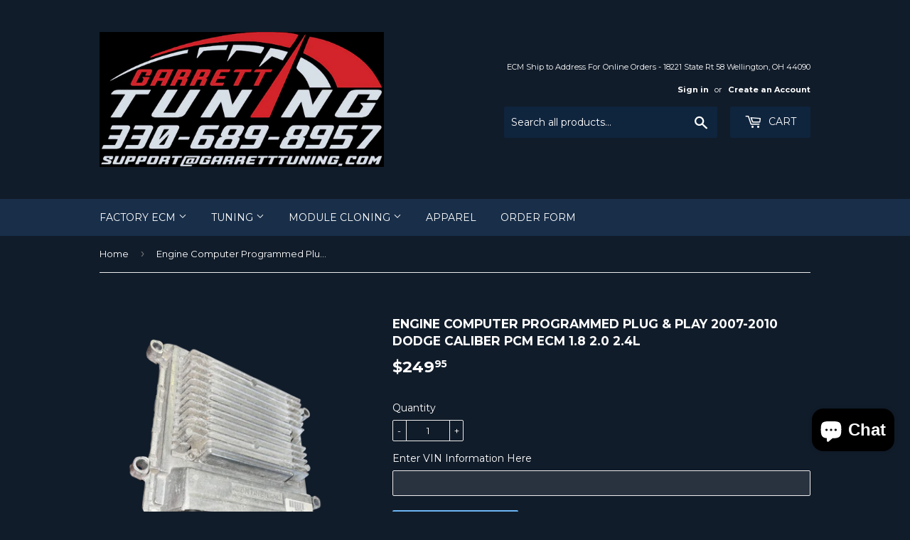

--- FILE ---
content_type: text/javascript;charset=utf-8
request_url: https://assets.cloudlift.app/api/assets/upload.js?shop=garrett-tuning.myshopify.com
body_size: 3847
content:
window.Cloudlift = window.Cloudlift || {};window.Cloudlift.upload = { config: {"app":"upload","shop":"garrett-tuning.myshopify.com","url":"https://www.garretttuning.com","api":"https://api.cloudlift.app","assets":"https://cdn.jsdelivr.net/gh/cloudlift-app/cdn@0.14.29","mode":"prod","currencyFormats":{"moneyFormat":"${{amount}}","moneyWithCurrencyFormat":"${{amount}} USD"},"resources":["https://cdn.jsdelivr.net/gh/cloudlift-app/cdn@0.14.29/static/app-upload.css","https://cdn.jsdelivr.net/gh/cloudlift-app/cdn@0.14.29/static/app-upload.js"],"locale":"en","i18n":{"upload.config.image.editor.color.exposure":"Exposure","upload.config.file.load.error":"Error during load","upload.config.file.size.notavailable":"Size not available","upload.config.error.required":"Please upload a file","upload.config.image.editor.crop.rotate.right":"Rotate right","upload.config.file.button.undo":"Undo","upload.config.error.fileCountMin":"Please upload at least {min} file(s)","upload.config.image.resolution.expected.min":"Minimum resolution is {minResolution}","upload.config.file.upload.error.revert":"Error during revert","upload.config.image.size.tobig":"Image is too big","upload.config.image.editor.resize.height":"Height","upload.config.error.inapp":"Upload error","upload.config.image.editor.crop.aspect.ratio":"Aspect ratio","upload.config.image.editor.button.cancel":"Cancel","upload.config.image.editor.status.error":"Error loading image…","upload.config.file.button.retry":"Retry","upload.config.error.fileCountMax":"Please upload at most {max} file(s)","upload.config.image.editor.util.markup.text":"Text","upload.config.image.ratio.expected":"Expected image ratio {ratio}","upload.config.file.button.remove":"Remove","upload.config.image.resolution.expected.max":"Maximum resolution is {maxResolution}","upload.config.error.inapp.facebook":"Please open the page outside of Facebook","upload.config.image.editor.util.markup.size":"Size","upload.config.image.size.expected.max":"Maximum size is {maxWidth} × {maxHeight}","upload.config.image.editor.util.markup.select":"Select","upload.config.file.uploading":"Uploading","upload.config.image.editor.resize.width":"Width","upload.config.image.editor.crop.flip.horizontal":"Flip horizontal","upload.config.file.link":"\uD83D\uDD17","upload.config.image.editor.status.loading":"Loading image…","upload.config.error.filePagesMin":"Please upload documents with at least {min} pages","upload.config.image.editor.status.processing":"Processing image…","upload.config.file.loading":"Loading","upload.config.file.upload.canceled":"Upload cancelled","upload.config.file.upload.cancel":"tap to cancel","upload.config.image.editor.crop.rotate.left":"Rotate left","upload.config.file.type.notallowed":"File type not allowed","upload.config.file.type.expected":"Expects {lastType}","upload.config.image.editor.util.markup":"Markup","upload.config.file.button.cancel":"Cancel","upload.config.image.editor.status.waiting":"Waiting for image…","upload.config.file.upload.retry":"tap to retry","upload.config.image.editor.resize.apply":"Apply","upload.config.image.editor.color.contrast":"Contrast","upload.config.file.size.tobig":"File is too large","upload.config.dragdrop":"Drag & Drop your files or <u>Browse</u>","upload.config.file.upload.undo":"tap to undo","upload.config.image.editor.color.saturation":"Saturation","upload.config.error.filePagesMax":"Please upload documents with at most {max} pages","upload.config.file.button.upload":"Upload","upload.config.file.size.waiting":"Waiting for size","upload.config.image.editor.util.color":"Colors","upload.config.error.inputs":"Please fill in all required input fields","upload.config.image.editor.util.markup.circle":"Circle","upload.config.image.type.notsupported":"Image type not supported","upload.config.image.editor.crop.flip.vertical":"Flip vertical","upload.config.image.size.expected.min":"Minimum size is {minWidth} × {minHeight}","upload.config.image.editor.button.reset":"Reset","upload.config.image.ratio.invalid":"Image ratio does not match","upload.config.error.ready":"Please wait for the upload to complete","upload.config.image.editor.crop.zoom":"Zoom","upload.config.file.upload.error.remove":"Error during remove","upload.config.image.editor.util.markup.remove":"Remove","upload.config.image.resolution.max":"Image resolution too high","upload.config.image.editor.util.crop":"Crop","upload.config.image.editor.color.brightness":"Brightness","upload.config.error.fileConvert":"File conversion failed","upload.config.image.editor.util.markup.draw":"Draw","upload.config.image.editor.util.resize":"Resize","upload.config.file.upload.error":"Error during upload","upload.config.image.editor.util.filter":"Filter","upload.config.file.upload.complete":"Upload complete","upload.config.error.inapp.instagram":"Please open the page outside of Instagram","upload.config.image.editor.util.markup.arrow":"Arrow","upload.config.file.size.max":"Maximum file size is {filesize}","upload.config.image.resolution.min":"Image resolution is too low","upload.config.image.editor.util.markup.square":"Square","upload.config.image.size.tosmall":"Image is too small","upload.config.file.button.abort":"Abort","upload.config.image.editor.button.confirm":"Upload"},"level":1,"version":"0.14.29","setup":true,"fields":[{"uuid":"clo3xbmacllk","required":false,"hidden":false,"field":"upload","propertyTransform":true,"fieldProperty":"properties","fieldId":"_cl-upload","fieldThumbnail":"thumbnail","fieldThumbnailPreview":true,"className":"","label":"","text":"","selector":"","conditionMode":1,"conditions":[{"field":"product_title","operator":"contains","value":"gpec2a","objects":null,"tags":null}],"styles":{"file-grid":"0","max-height":"600px","min-height":"50px","font-family":"-apple-system, BlinkMacSystemFont, 'Segoe UI', Roboto,\nHelvetica, Arial, sans-serif, 'Apple Color Emoji', 'Segoe UI Emoji',\n'Segoe UI Symbol'","input-order":"top","label-color":"#555","file-counter":"0","input-margin":"10px","buttons-color":"#fff","file-multiple":"0","label-font-size":"16px","label-color-drop":"#555","area-border-radius":"5px","file-border-radius":"5px","label-font-size-drop":"16px","area-background-color":"#eee","file-background-color":"#555","buttons-background-color":"rgba(0,0,0,0.5)","upload-error-background-color":"#FF0000","upload-success-background-color":"#008000"},"theme":"default","css":"#clo3xbmacllk .cl-hide{display:none!important}#clo3xbmacllk .cl-upload--label{color:#555;font-size:16px;display:block}#clo3xbmacllk .cl-upload--input-field{margin-bottom:10px}#clo3xbmacllk .cl-upload--input{width:100%;box-sizing:border-box;padding:10px 18px;margin:0;border:1px solid #eee;border-radius:5px}#clo3xbmacllk input[type=checkbox].cl-upload--input,#clo3xbmacllk input[type=radio].cl-upload--input{width:1.2em;cursor:pointer}#clo3xbmacllk input[type=radio].cl-upload--input{vertical-align:middle;margin-right:10px}#clo3xbmacllk input[type=color].cl-upload--input{width:40px;height:40px;cursor:pointer;padding:0;border:0}#clo3xbmacllk input[type=radio]+.cl-upload-color-rect{margin-right:10px;margin-bottom:10px}#clo3xbmacllk input[type=radio]:checked+.cl-upload-color-rect{border:2px solid #404040}#clo3xbmacllk .cl-upload-color-rect{width:30px;height:30px;display:inline-block;vertical-align:middle;border-radius:3px}#clo3xbmacllk .cl-upload--invalid{border-color:#e60000}#clo3xbmacllk .cl-upload--errors{overflow:hidden;transition:max-height 2s ease-out;max-height:0}#clo3xbmacllk .cl-upload--errors.open{max-height:400px}#clo3xbmacllk .cl-upload--error{text-align:center;font-size:14px;cursor:pointer;position:relative;opacity:1;font-family:-apple-system,BlinkMacSystemFont,'Segoe UI',Roboto,Helvetica,Arial,sans-serif,'Apple Color Emoji','Segoe UI Emoji','Segoe UI Symbol';box-sizing:border-box;color:#fff;background-color:#f00;padding:.3rem .7rem;margin-bottom:.7rem;border:1px solid transparent;border-color:#e60000;border-radius:5px}#clo3xbmacllk .cl-upload--error:after{content:'x';position:absolute;right:1rem;top:.25rem}#clo3xbmacllk .cl-upload--error.dismissed{opacity:0;transition:opacity .3s ease-out}#clo3xbmacllk .filepond--root{font-family:-apple-system,BlinkMacSystemFont,'Segoe UI',Roboto,Helvetica,Arial,sans-serif,'Apple Color Emoji','Segoe UI Emoji','Segoe UI Symbol'}#clo3xbmacllk .filepond--root .filepond--drop-label{min-height:50px}#clo3xbmacllk .filepond--file-action-button{cursor:pointer;min-height:auto!important;height:1.625em}#clo3xbmacllk .filepond--drop-label{color:#555}#clo3xbmacllk .filepond--drop-label label{cursor:pointer;width:auto!important;height:auto!important;position:relative!important;color:#555!important;font-size:16px!important}#clo3xbmacllk .filepond--drop-label u{cursor:pointer;text-decoration-color:#555}#clo3xbmacllk .filepond--label-action{text-decoration-color:#555}#clo3xbmacllk .filepond--panel-root{background-color:#eee!important}#clo3xbmacllk .filepond--panel-root{border-radius:5px}#clo3xbmacllk .filepond--item-panel,#clo3xbmacllk .filepond--file-poster-wrapper,#clo3xbmacllk .filepond--image-preview-wrapper{border-radius:5px}#clo3xbmacllk .filepond--item-panel{background-color:#555!important}#clo3xbmacllk .filepond--drip-blob{background-color:#999}#clo3xbmacllk .filepond--file-action-button{background-color:rgba(0,0,0,0.5)}#clo3xbmacllk .filepond--file-action-button{color:#fff}#clo3xbmacllk .filepond--file-action-button:hover,#clo3xbmacllk .filepond--file-action-button:focus{box-shadow:0 0 0 .125em #fff}#clo3xbmacllk .filepond--file{color:#fff;font-size:16px}#clo3xbmacllk [data-filepond-item-state*='error'] .filepond--item-panel,#clo3xbmacllk [data-filepond-item-state*='invalid'] .filepond--item-panel{background-color:#f00!important}#clo3xbmacllk [data-filepond-item-state*='invalid'] .filepond--file{color:#fff}#clo3xbmacllk [data-filepond-item-state='processing-complete'] .filepond--item-panel{background-color:#008000!important}#clo3xbmacllk [data-filepond-item-state='processing-complete'] .filepond--file{color:#fff}#clo3xbmacllk .filepond--image-preview-overlay-idle{color:rgba(34,34,34,0.8)}#clo3xbmacllk .filepond--image-preview,#clo3xbmacllk .filepond--file-poster{background-color:#555}#clo3xbmacllk .filepond--image-preview-overlay-success{color:#008000}#clo3xbmacllk .filepond--image-preview-overlay-failure{color:#f00}","fileMimeTypes":[],"fileMimeTypesValidate":false,"fileSizeMaxPlan":10,"fileMultiple":false,"fileCountMin":0,"fileCountMax":10,"fileCounter":false,"fileQuantity":false,"fileFetch":false,"fileSubmitRemove":true,"fileSubmitClear":false,"fileName":false,"fileGrid":false,"imagePreview":false,"imageSizeValidate":false,"imageThumbnail":false,"imageThumbnailWidth":500,"imageThumbnailHeight":500,"convert":false,"convertInfo":false,"convertInfoPagesQuantity":false,"convertInfoLengthQuantity":false,"pdfMultiPage":false,"pdfTransparent":false,"serverTransform":false,"imageOriginal":false,"imageEditor":false,"imageEditorOpen":true,"imageEditorCropRestrict":false,"imageEditorCropRatios":[{"label":"Free","value":""},{"label":"Portrait","value":"3:2"},{"label":"Square","value":"1:1"},{"label":"Landscape","value":"4:3"}],"imageEditorUtils":[],"imageEditorPintura":false,"inputFields":[],"variantConfigs":[],"variantConfig":false}],"extensions":""}};loadjs=function(){var a=function(){},c={},u={},f={};function o(e,n){if(e){var t=f[e];if(u[e]=n,t)for(;t.length;)t[0](e,n),t.splice(0,1)}}function l(e,n){e.call&&(e={success:e}),n.length?(e.error||a)(n):(e.success||a)(e)}function h(t,r,s,i){var c,o,e=document,n=s.async,u=(s.numRetries||0)+1,f=s.before||a,l=t.replace(/^(css|img)!/,"");i=i||0,/(^css!|\.css$)/.test(t)?((o=e.createElement("link")).rel="stylesheet",o.href=l,(c="hideFocus"in o)&&o.relList&&(c=0,o.rel="preload",o.as="style")):/(^img!|\.(png|gif|jpg|svg)$)/.test(t)?(o=e.createElement("img")).src=l:((o=e.createElement("script")).src=t,o.async=void 0===n||n),!(o.onload=o.onerror=o.onbeforeload=function(e){var n=e.type[0];if(c)try{o.sheet.cssText.length||(n="e")}catch(e){18!=e.code&&(n="e")}if("e"==n){if((i+=1)<u)return h(t,r,s,i)}else if("preload"==o.rel&&"style"==o.as)return o.rel="stylesheet";r(t,n,e.defaultPrevented)})!==f(t,o)&&e.head.appendChild(o)}function t(e,n,t){var r,s;if(n&&n.trim&&(r=n),s=(r?t:n)||{},r){if(r in c)throw"LoadJS";c[r]=!0}function i(n,t){!function(e,r,n){var t,s,i=(e=e.push?e:[e]).length,c=i,o=[];for(t=function(e,n,t){if("e"==n&&o.push(e),"b"==n){if(!t)return;o.push(e)}--i||r(o)},s=0;s<c;s++)h(e[s],t,n)}(e,function(e){l(s,e),n&&l({success:n,error:t},e),o(r,e)},s)}if(s.returnPromise)return new Promise(i);i()}return t.ready=function(e,n){return function(e,t){e=e.push?e:[e];var n,r,s,i=[],c=e.length,o=c;for(n=function(e,n){n.length&&i.push(e),--o||t(i)};c--;)r=e[c],(s=u[r])?n(r,s):(f[r]=f[r]||[]).push(n)}(e,function(e){l(n,e)}),t},t.done=function(e){o(e,[])},t.reset=function(){c={},u={},f={}},t.isDefined=function(e){return e in c},t}();!function(e){loadjs(e.resources,"assets",{success:function(){var n,t="cloudlift."+e.app+".ready";"function"==typeof Event?n=new Event(t):(n=document.createEvent("Event")).initEvent(t,!0,!0),window.dispatchEvent(n)},error:function(e){console.error("failed to load assets",e)}})}(window.Cloudlift.upload.config);